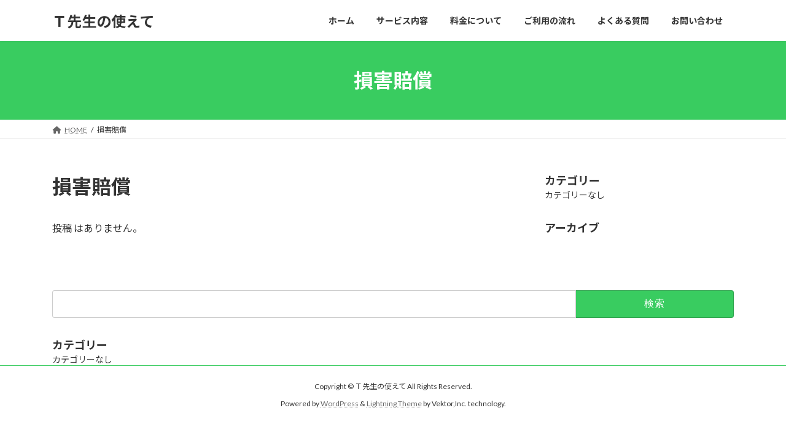

--- FILE ---
content_type: text/html; charset=UTF-8
request_url: https://outputmental.net/tag/%E6%90%8D%E5%AE%B3%E8%B3%A0%E5%84%9F/
body_size: 4980
content:
<!DOCTYPE html><html lang="ja"><head><meta charset="utf-8"><meta http-equiv="X-UA-Compatible" content="IE=edge"><meta name="viewport" content="width=device-width, initial-scale=1"><link media="all" href="https://outputmental.net/wp-content/cache/autoptimize/css/autoptimize_ce37dbf8fc17eca3347a8955ab93ddd5.css" rel="stylesheet"><title>損害賠償 - Ｔ先生の使えて</title><meta name='robots' content='noindex, nofollow' /><link rel='dns-prefetch' href='//www.googletagmanager.com' /><link rel='dns-prefetch' href='//pagead2.googlesyndication.com' /><link rel="alternate" type="application/rss+xml" title="Ｔ先生の使えて &raquo; フィード" href="https://outputmental.net/feed/" /><link rel="alternate" type="application/rss+xml" title="Ｔ先生の使えて &raquo; コメントフィード" href="https://outputmental.net/comments/feed/" /><link rel="alternate" type="application/rss+xml" title="Ｔ先生の使えて &raquo; 損害賠償 タグのフィード" href="https://outputmental.net/tag/%e6%90%8d%e5%ae%b3%e8%b3%a0%e5%84%9f/feed/" />  <script type="text/javascript" src="https://www.googletagmanager.com/gtag/js?id=G-LDCB8444RN" id="google_gtagjs-js" async></script> <script type="text/javascript" id="google_gtagjs-js-after">window.dataLayer = window.dataLayer || [];function gtag(){dataLayer.push(arguments);}
gtag("set","linker",{"domains":["outputmental.net"]});
gtag("js", new Date());
gtag("set", "developer_id.dZTNiMT", true);
gtag("config", "G-LDCB8444RN");
//# sourceURL=google_gtagjs-js-after</script> <link rel="https://api.w.org/" href="https://outputmental.net/wp-json/" /><link rel="alternate" title="JSON" type="application/json" href="https://outputmental.net/wp-json/wp/v2/tags/609" /><link rel="EditURI" type="application/rsd+xml" title="RSD" href="https://outputmental.net/xmlrpc.php?rsd" /><meta name="generator" content="WordPress 6.9" /><meta name="generator" content="Site Kit by Google 1.170.0" /><meta name="google-adsense-platform-account" content="ca-host-pub-2644536267352236"><meta name="google-adsense-platform-domain" content="sitekit.withgoogle.com">  <script type="text/javascript" async="async" src="https://pagead2.googlesyndication.com/pagead/js/adsbygoogle.js?client=ca-pub-8645148983075672&amp;host=ca-host-pub-2644536267352236" crossorigin="anonymous"></script> <link rel="icon" href="https://outputmental.net/wp-content/uploads/2022/07/cropped-logo-32x32.jpg" sizes="32x32" /><link rel="icon" href="https://outputmental.net/wp-content/uploads/2022/07/cropped-logo-192x192.jpg" sizes="192x192" /><link rel="apple-touch-icon" href="https://outputmental.net/wp-content/uploads/2022/07/cropped-logo-180x180.jpg" /><meta name="msapplication-TileImage" content="https://outputmental.net/wp-content/uploads/2022/07/cropped-logo-270x270.jpg" /><link rel='stylesheet' id='add_google_fonts_Lato-css' href='//fonts.googleapis.com/css2?family=Lato%3Awght%40400%3B700&#038;display=swap&#038;subset=japanese&#038;ver=15.32.1' type='text/css' media='all' /><link rel='stylesheet' id='add_google_fonts_noto_sans-css' href='//fonts.googleapis.com/css2?family=Noto+Sans+JP%3Awght%40400%3B700&#038;display=swap&#038;subset=japanese&#038;ver=15.32.1' type='text/css' media='all' /></head><body class="archive tag tag-609 wp-embed-responsive wp-theme-lightning sidebar-fix sidebar-fix-priority-top device-pc fa_v6_css"> <a class="skip-link screen-reader-text" href="#main">コンテンツへスキップ</a> <a class="skip-link screen-reader-text" href="#vk-mobile-nav">ナビゲーションに移動</a><header id="site-header" class="site-header site-header--layout--nav-float"><div id="site-header-container" class="site-header-container container"><div class="site-header-logo"> <a href="https://outputmental.net/"> <span>Ｔ先生の使えて</span> </a></div><nav id="global-nav" class="global-nav global-nav--layout--float-right"><ul id="menu-%e3%83%98%e3%83%83%e3%83%80%e3%83%bc%e3%83%a1%e3%83%8b%e3%83%a5%e3%83%bc" class="menu vk-menu-acc global-nav-list nav"><li id="menu-item-7954" class="menu-item menu-item-type-post_type menu-item-object-page"><a href="https://outputmental.net/top/"><strong class="global-nav-name">ホーム</strong></a></li><li id="menu-item-7955" class="menu-item menu-item-type-post_type menu-item-object-page"><a href="https://outputmental.net/%e3%82%b5%e3%83%bc%e3%83%93%e3%82%b9%e5%86%85%e5%ae%b9/"><strong class="global-nav-name">サービス内容</strong></a></li><li id="menu-item-7956" class="menu-item menu-item-type-post_type menu-item-object-page"><a href="https://outputmental.net/%e6%96%99%e9%87%91%e3%81%ab%e3%81%a4%e3%81%84%e3%81%a6/"><strong class="global-nav-name">料金について</strong></a></li><li id="menu-item-7957" class="menu-item menu-item-type-post_type menu-item-object-page"><a href="https://outputmental.net/%e3%81%94%e5%88%a9%e7%94%a8%e3%81%ae%e6%b5%81%e3%82%8c/"><strong class="global-nav-name">ご利用の流れ</strong></a></li><li id="menu-item-7958" class="menu-item menu-item-type-post_type menu-item-object-page"><a href="https://outputmental.net/%e3%82%88%e3%81%8f%e3%81%82%e3%82%8b%e8%b3%aa%e5%95%8f/"><strong class="global-nav-name">よくある質問</strong></a></li><li id="menu-item-7959" class="menu-item menu-item-type-post_type menu-item-object-page"><a href="https://outputmental.net/%e3%81%8a%e5%95%8f%e3%81%84%e5%90%88%e3%82%8f%e3%81%9b/"><strong class="global-nav-name">お問い合わせ</strong></a></li></ul></nav></div></header><div class="page-header"><div class="page-header-inner container"><h1 class="page-header-title">損害賠償</h1></div></div><div id="breadcrumb" class="breadcrumb"><div class="container"><ol class="breadcrumb-list" itemscope itemtype="https://schema.org/BreadcrumbList"><li class="breadcrumb-list__item breadcrumb-list__item--home" itemprop="itemListElement" itemscope itemtype="http://schema.org/ListItem"><a href="https://outputmental.net" itemprop="item"><i class="fas fa-fw fa-home"></i><span itemprop="name">HOME</span></a><meta itemprop="position" content="1" /></li><li class="breadcrumb-list__item" itemprop="itemListElement" itemscope itemtype="http://schema.org/ListItem"><span itemprop="name">損害賠償</span><meta itemprop="position" content="2" /></li></ol></div></div><div class="site-body"><div class="site-body-container container"><div class="main-section main-section--col--two" id="main" role="main"><header class="archive-header"><h1 class="archive-header-title">損害賠償</h1></header><div class="main-section-no-posts"><p> 投稿 はありません。</p></div></div><div class="sub-section sub-section--col--two"><aside class="widget widget_link_list"><h4 class="sub-section-title">カテゴリー</h4><ul><li class="cat-item-none">カテゴリーなし</li></ul></aside><aside class="widget widget_link_list"><h4 class="sub-section-title">アーカイブ</h4><ul></ul></aside></div></div></div><div class="site-body-bottom"><div class="container"><aside class="widget widget_search" id="search-5"><form role="search" method="get" id="searchform" class="searchform" action="https://outputmental.net/"><div> <label class="screen-reader-text" for="s">検索:</label> <input type="text" value="" name="s" id="s" /> <input type="submit" id="searchsubmit" value="検索" /></div></form></aside><aside class="widget widget_categories" id="categories-4"><h4 class="widget-title sub-section-title">カテゴリー</h4><ul><li class="cat-item-none">カテゴリーなし</li></ul></aside></div></div><footer class="site-footer"><div class="container site-footer-copyright"><p>Copyright &copy; Ｔ先生の使えて All Rights Reserved.</p><p>Powered by <a href="https://wordpress.org/">WordPress</a> &amp; <a href="https://wordpress.org/themes/lightning/" target="_blank" title="Free WordPress Theme Lightning"> Lightning Theme</a> by Vektor,Inc. technology.</p></div></footer><div id="vk-mobile-nav-menu-btn" class="vk-mobile-nav-menu-btn">MENU</div><div class="vk-mobile-nav vk-mobile-nav-drop-in" id="vk-mobile-nav"><nav class="vk-mobile-nav-menu-outer" role="navigation"><ul id="menu-%e3%83%98%e3%83%83%e3%83%80%e3%83%bc%e3%83%a1%e3%83%8b%e3%83%a5%e3%83%bc-1" class="vk-menu-acc menu"><li id="menu-item-7954" class="menu-item menu-item-type-post_type menu-item-object-page menu-item-7954"><a href="https://outputmental.net/top/">ホーム</a></li><li id="menu-item-7955" class="menu-item menu-item-type-post_type menu-item-object-page menu-item-7955"><a href="https://outputmental.net/%e3%82%b5%e3%83%bc%e3%83%93%e3%82%b9%e5%86%85%e5%ae%b9/">サービス内容</a></li><li id="menu-item-7956" class="menu-item menu-item-type-post_type menu-item-object-page menu-item-7956"><a href="https://outputmental.net/%e6%96%99%e9%87%91%e3%81%ab%e3%81%a4%e3%81%84%e3%81%a6/">料金について</a></li><li id="menu-item-7957" class="menu-item menu-item-type-post_type menu-item-object-page menu-item-7957"><a href="https://outputmental.net/%e3%81%94%e5%88%a9%e7%94%a8%e3%81%ae%e6%b5%81%e3%82%8c/">ご利用の流れ</a></li><li id="menu-item-7958" class="menu-item menu-item-type-post_type menu-item-object-page menu-item-7958"><a href="https://outputmental.net/%e3%82%88%e3%81%8f%e3%81%82%e3%82%8b%e8%b3%aa%e5%95%8f/">よくある質問</a></li><li id="menu-item-7959" class="menu-item menu-item-type-post_type menu-item-object-page menu-item-7959"><a href="https://outputmental.net/%e3%81%8a%e5%95%8f%e3%81%84%e5%90%88%e3%82%8f%e3%81%9b/">お問い合わせ</a></li></ul></nav></div> <script type="speculationrules">{"prefetch":[{"source":"document","where":{"and":[{"href_matches":"/*"},{"not":{"href_matches":["/wp-*.php","/wp-admin/*","/wp-content/uploads/*","/wp-content/*","/wp-content/plugins/*","/wp-content/themes/lightning/*","/wp-content/themes/lightning/_g3/*","/*\\?(.+)"]}},{"not":{"selector_matches":"a[rel~=\"nofollow\"]"}},{"not":{"selector_matches":".no-prefetch, .no-prefetch a"}}]},"eagerness":"conservative"}]}</script> <script type="text/javascript" src="https://outputmental.net/wp-includes/js/dist/hooks.min.js?ver=dd5603f07f9220ed27f1" id="wp-hooks-js"></script> <script type="text/javascript" src="https://outputmental.net/wp-includes/js/dist/i18n.min.js?ver=c26c3dc7bed366793375" id="wp-i18n-js"></script> <script type="text/javascript" id="wp-i18n-js-after">wp.i18n.setLocaleData( { 'text direction\u0004ltr': [ 'ltr' ] } );
//# sourceURL=wp-i18n-js-after</script> <script type="text/javascript" id="contact-form-7-js-translations">( function( domain, translations ) {
	var localeData = translations.locale_data[ domain ] || translations.locale_data.messages;
	localeData[""].domain = domain;
	wp.i18n.setLocaleData( localeData, domain );
} )( "contact-form-7", {"translation-revision-date":"2025-10-29 09:23:50+0000","generator":"GlotPress\/4.0.3","domain":"messages","locale_data":{"messages":{"":{"domain":"messages","plural-forms":"nplurals=1; plural=0;","lang":"ja_JP"},"This contact form is placed in the wrong place.":["\u3053\u306e\u30b3\u30f3\u30bf\u30af\u30c8\u30d5\u30a9\u30fc\u30e0\u306f\u9593\u9055\u3063\u305f\u4f4d\u7f6e\u306b\u7f6e\u304b\u308c\u3066\u3044\u307e\u3059\u3002"],"Error:":["\u30a8\u30e9\u30fc:"]}},"comment":{"reference":"includes\/js\/index.js"}} );
//# sourceURL=contact-form-7-js-translations</script> <script type="text/javascript" id="contact-form-7-js-before">var wpcf7 = {
    "api": {
        "root": "https:\/\/outputmental.net\/wp-json\/",
        "namespace": "contact-form-7\/v1"
    }
};
//# sourceURL=contact-form-7-js-before</script> <script type="text/javascript" id="vk-swiper-script-js-after">var lightning_swiper = new Swiper('.lightning_swiper', {"slidesPerView":1,"spaceBetween":0,"loop":true,"autoplay":{"delay":"4000"},"pagination":{"el":".swiper-pagination","clickable":true},"navigation":{"nextEl":".swiper-button-next","prevEl":".swiper-button-prev"},"effect":"slide"});
//# sourceURL=vk-swiper-script-js-after</script> <script type="text/javascript" id="lightning-js-js-extra">var lightningOpt = {"header_scrool":"1","add_header_offset_margin":"1"};
//# sourceURL=lightning-js-js-extra</script> <script id="wp-emoji-settings" type="application/json">{"baseUrl":"https://s.w.org/images/core/emoji/17.0.2/72x72/","ext":".png","svgUrl":"https://s.w.org/images/core/emoji/17.0.2/svg/","svgExt":".svg","source":{"concatemoji":"https://outputmental.net/wp-includes/js/wp-emoji-release.min.js?ver=6.9"}}</script> <script type="module">/*! This file is auto-generated */
const a=JSON.parse(document.getElementById("wp-emoji-settings").textContent),o=(window._wpemojiSettings=a,"wpEmojiSettingsSupports"),s=["flag","emoji"];function i(e){try{var t={supportTests:e,timestamp:(new Date).valueOf()};sessionStorage.setItem(o,JSON.stringify(t))}catch(e){}}function c(e,t,n){e.clearRect(0,0,e.canvas.width,e.canvas.height),e.fillText(t,0,0);t=new Uint32Array(e.getImageData(0,0,e.canvas.width,e.canvas.height).data);e.clearRect(0,0,e.canvas.width,e.canvas.height),e.fillText(n,0,0);const a=new Uint32Array(e.getImageData(0,0,e.canvas.width,e.canvas.height).data);return t.every((e,t)=>e===a[t])}function p(e,t){e.clearRect(0,0,e.canvas.width,e.canvas.height),e.fillText(t,0,0);var n=e.getImageData(16,16,1,1);for(let e=0;e<n.data.length;e++)if(0!==n.data[e])return!1;return!0}function u(e,t,n,a){switch(t){case"flag":return n(e,"\ud83c\udff3\ufe0f\u200d\u26a7\ufe0f","\ud83c\udff3\ufe0f\u200b\u26a7\ufe0f")?!1:!n(e,"\ud83c\udde8\ud83c\uddf6","\ud83c\udde8\u200b\ud83c\uddf6")&&!n(e,"\ud83c\udff4\udb40\udc67\udb40\udc62\udb40\udc65\udb40\udc6e\udb40\udc67\udb40\udc7f","\ud83c\udff4\u200b\udb40\udc67\u200b\udb40\udc62\u200b\udb40\udc65\u200b\udb40\udc6e\u200b\udb40\udc67\u200b\udb40\udc7f");case"emoji":return!a(e,"\ud83e\u1fac8")}return!1}function f(e,t,n,a){let r;const o=(r="undefined"!=typeof WorkerGlobalScope&&self instanceof WorkerGlobalScope?new OffscreenCanvas(300,150):document.createElement("canvas")).getContext("2d",{willReadFrequently:!0}),s=(o.textBaseline="top",o.font="600 32px Arial",{});return e.forEach(e=>{s[e]=t(o,e,n,a)}),s}function r(e){var t=document.createElement("script");t.src=e,t.defer=!0,document.head.appendChild(t)}a.supports={everything:!0,everythingExceptFlag:!0},new Promise(t=>{let n=function(){try{var e=JSON.parse(sessionStorage.getItem(o));if("object"==typeof e&&"number"==typeof e.timestamp&&(new Date).valueOf()<e.timestamp+604800&&"object"==typeof e.supportTests)return e.supportTests}catch(e){}return null}();if(!n){if("undefined"!=typeof Worker&&"undefined"!=typeof OffscreenCanvas&&"undefined"!=typeof URL&&URL.createObjectURL&&"undefined"!=typeof Blob)try{var e="postMessage("+f.toString()+"("+[JSON.stringify(s),u.toString(),c.toString(),p.toString()].join(",")+"));",a=new Blob([e],{type:"text/javascript"});const r=new Worker(URL.createObjectURL(a),{name:"wpTestEmojiSupports"});return void(r.onmessage=e=>{i(n=e.data),r.terminate(),t(n)})}catch(e){}i(n=f(s,u,c,p))}t(n)}).then(e=>{for(const n in e)a.supports[n]=e[n],a.supports.everything=a.supports.everything&&a.supports[n],"flag"!==n&&(a.supports.everythingExceptFlag=a.supports.everythingExceptFlag&&a.supports[n]);var t;a.supports.everythingExceptFlag=a.supports.everythingExceptFlag&&!a.supports.flag,a.supports.everything||((t=a.source||{}).concatemoji?r(t.concatemoji):t.wpemoji&&t.twemoji&&(r(t.twemoji),r(t.wpemoji)))});
//# sourceURL=https://outputmental.net/wp-includes/js/wp-emoji-loader.min.js</script> <script defer src="https://outputmental.net/wp-content/cache/autoptimize/js/autoptimize_8e300e7a5c8d03ade68ab4fa64e4e9ee.js"></script></body></html>

--- FILE ---
content_type: text/html; charset=utf-8
request_url: https://www.google.com/recaptcha/api2/aframe
body_size: 265
content:
<!DOCTYPE HTML><html><head><meta http-equiv="content-type" content="text/html; charset=UTF-8"></head><body><script nonce="D4ZXfpvinE66adYX44vzgA">/** Anti-fraud and anti-abuse applications only. See google.com/recaptcha */ try{var clients={'sodar':'https://pagead2.googlesyndication.com/pagead/sodar?'};window.addEventListener("message",function(a){try{if(a.source===window.parent){var b=JSON.parse(a.data);var c=clients[b['id']];if(c){var d=document.createElement('img');d.src=c+b['params']+'&rc='+(localStorage.getItem("rc::a")?sessionStorage.getItem("rc::b"):"");window.document.body.appendChild(d);sessionStorage.setItem("rc::e",parseInt(sessionStorage.getItem("rc::e")||0)+1);localStorage.setItem("rc::h",'1768356055550');}}}catch(b){}});window.parent.postMessage("_grecaptcha_ready", "*");}catch(b){}</script></body></html>